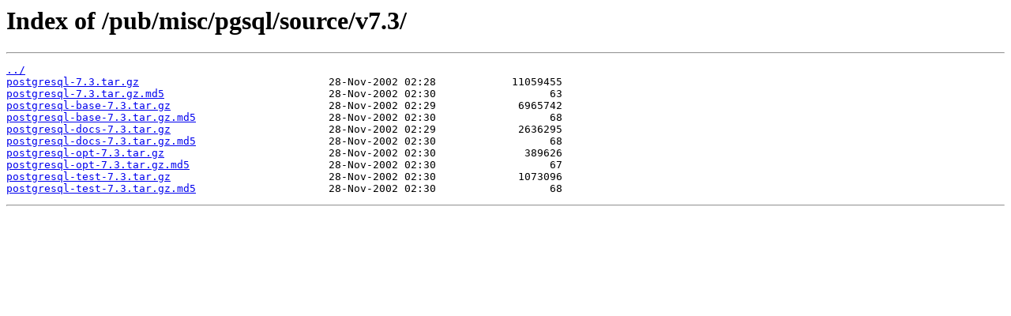

--- FILE ---
content_type: text/html
request_url: http://ftp.gwdg.de/pub/misc/pgsql/source/v7.3/
body_size: 1519
content:
<html>
<head><title>Index of /pub/misc/pgsql/source/v7.3/</title></head>
<body>
<h1>Index of /pub/misc/pgsql/source/v7.3/</h1><hr><pre><a href="../">../</a>
<a href="postgresql-7.3.tar.gz">postgresql-7.3.tar.gz</a>                              28-Nov-2002 02:28            11059455
<a href="postgresql-7.3.tar.gz.md5">postgresql-7.3.tar.gz.md5</a>                          28-Nov-2002 02:30                  63
<a href="postgresql-base-7.3.tar.gz">postgresql-base-7.3.tar.gz</a>                         28-Nov-2002 02:29             6965742
<a href="postgresql-base-7.3.tar.gz.md5">postgresql-base-7.3.tar.gz.md5</a>                     28-Nov-2002 02:30                  68
<a href="postgresql-docs-7.3.tar.gz">postgresql-docs-7.3.tar.gz</a>                         28-Nov-2002 02:29             2636295
<a href="postgresql-docs-7.3.tar.gz.md5">postgresql-docs-7.3.tar.gz.md5</a>                     28-Nov-2002 02:30                  68
<a href="postgresql-opt-7.3.tar.gz">postgresql-opt-7.3.tar.gz</a>                          28-Nov-2002 02:30              389626
<a href="postgresql-opt-7.3.tar.gz.md5">postgresql-opt-7.3.tar.gz.md5</a>                      28-Nov-2002 02:30                  67
<a href="postgresql-test-7.3.tar.gz">postgresql-test-7.3.tar.gz</a>                         28-Nov-2002 02:30             1073096
<a href="postgresql-test-7.3.tar.gz.md5">postgresql-test-7.3.tar.gz.md5</a>                     28-Nov-2002 02:30                  68
</pre><hr></body>
</html>
